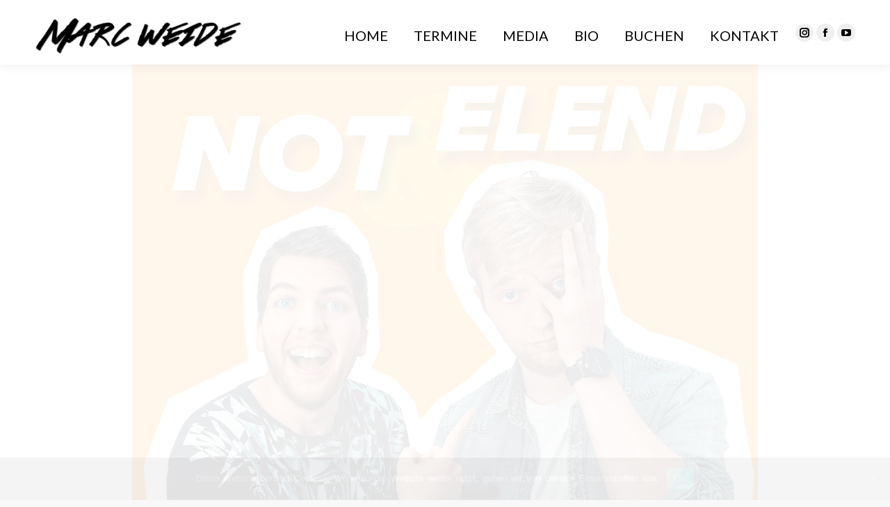

--- FILE ---
content_type: text/plain
request_url: https://www.google-analytics.com/j/collect?v=1&_v=j102&a=2095058802&t=pageview&_s=1&dl=https%3A%2F%2Fwww.marc-weide.de%2Fnot-und-elend-der-podcast%2F&ul=en-us%40posix&dt=Not%20und%20Elend%20%E2%80%93%20Der%20Podcast%20%E2%80%93%20Marc%20Weide&sr=1280x720&vp=1280x720&_u=IEBAAEABAAAAACAAI~&jid=867681904&gjid=2025875054&cid=986639062.1769007155&tid=UA-92056172-1&_gid=2136854936.1769007155&_r=1&_slc=1&z=130337856
body_size: -450
content:
2,cG-QWJ222QBM7